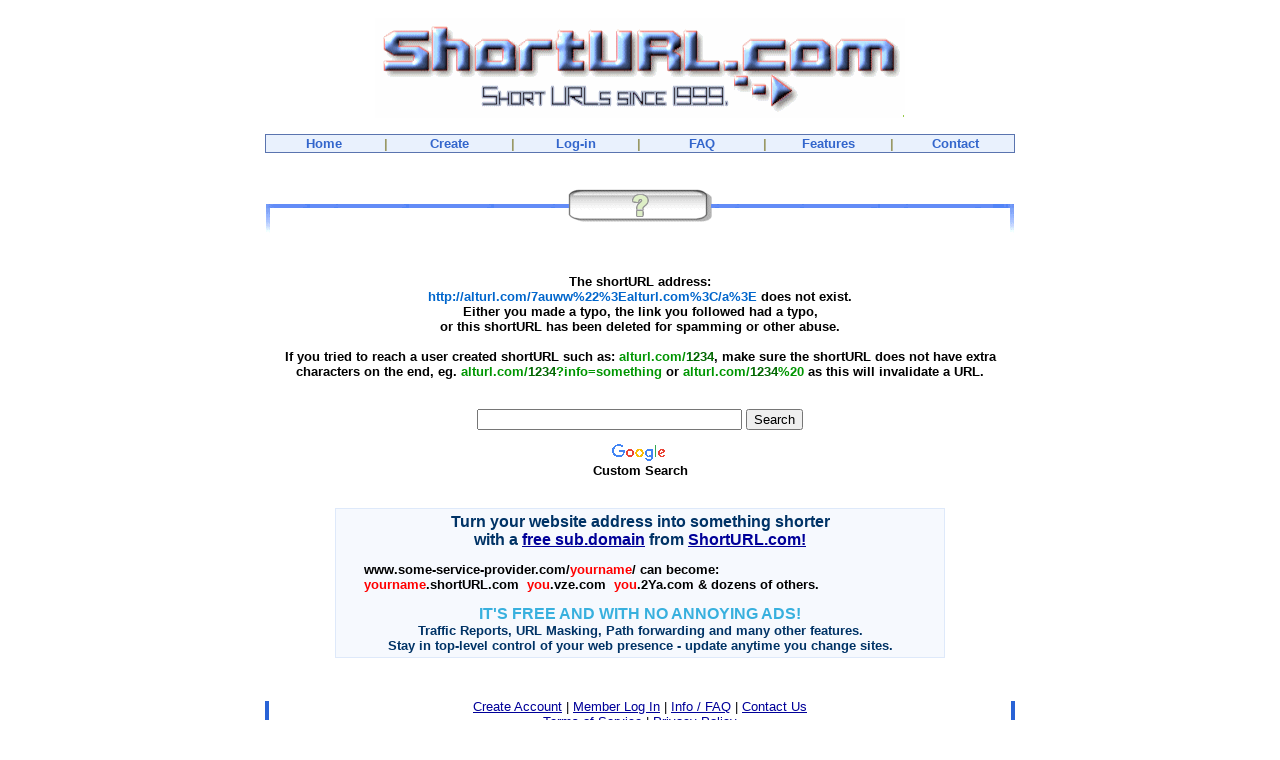

--- FILE ---
content_type: text/html; charset=UTF-8
request_url: http://alturl.com/7auww%22%3Ealturl.com%3C/a%3E
body_size: 3006
content:
		
		<html>
<head>
<title>ShortURL ?</title>
<META NAME="description" CONTENT="Free URL redirection service (also known as URL forwarding). Register a free subdomain name and redirect it to your existing URL! No ads, loaded with url redirect features.">
<META NAME="keywords" CONTENT="short url, free url redirection, url forwarding, url redirect, url forward, url redirection, forward url, redirect url, free url, free url forwarding, free sub domain, subdomain, subdomains, URL redrection, subdomain names, subdomain name, sub domains, redirection, redirect">
<meta name="Robots" content="INDEX,FOLLOW">
<LINK REL="SHORTCUT ICON" HREF="/ShortURL.ico">
<meta name="viewport" content="width=device-width, initial-scale=1.0">
<base href="https://shorturl.com">
<style type="text/css">
<!--

a.mainNav:link    {  /* Applies to unvisited links of class mainNav */  text-decoration:  none;  font-weight:      bold;  color:            #3366cc;  font-size: 13px;  font-family: Arial, Helvetica, sans-serif;  } a.mainNav:visited {  /* Applies to visited links of class mainNav */  text-decoration:  none;  font-weight:      bold;  color:            #3366cc;  font-size: 13px;  font-family: Arial, Helvetica, sans-serif;  } a.mainNav:hover   {  /* Applies to links under the pointer of class mainNav */  text-decoration:  none;  font-weight:      bold;  color:            red;  font-size: 13px;  font-family: Arial, Helvetica, sans-serif;  } a.mainNav:active  {  /* Applies to activated links of class mainNav */  text-decoration:  none;  font-weight:      bold;  color: #0066FF;  font-size: 13px;  font-family: Arial, Helvetica, sans-serif;  } 

//-->
</style>

</head>

<BODY bgcolor=white LINK=#000099 ALINK=red VLINK=#000099 topmargin="0" leftmargin="0" marginwidth="0" marginheight="0">
<CENTER>
<BR>
<a href="/"><img src="/images_new/shorturl-logo7.gif" border="0" width="530" height="100" ALT="Short URL - the original url shortening service"></A>
<BR>
</CENTER>
<CENTER>
<P>

<TABLE WIDTH=750 BGCOLOR=#5A74AF bla=#E65951 border=0 cellpadding=1 cellspacing=0>
<TR><TD>
<TABLE WIDTH="748" bgcolor=#E9F1FD cellspacing="0" cellpadding="1" border="0">
<TR>

	 <TD align=center width=115>
	<font size=2 face=Arial><B>
	<A HREF="/" class="mainNav">Home</A>
	</B></font>
	</TD>
	
	<TD align=center width=8>
	<font size=2 face=Arial color=#999966><B>
	 |
	 </B></font>
	</TD>
	<TD align=center width=115>
	<font size=2 face=Arial><B>
	<A HREF="/signup.html" class="mainNav">Create</A>
	</B></font>
	</TD>
	
	<TD align=center width=8>
	<font size=2 face=Arial color=#999966><B>
	 |
	 </B></font>
	</TD>
	
	<TD align=center width=115>
	<font size=2 face=Arial><B>
	<A HREF="/login.shtml" class="mainNav">Log-in</A>
	</B></font>
	</TD>
	
	<TD align=center width=8>
	<font size=2 face=Arial color=#999966><B>
	 |
	 </B></font>
	</TD>
	
	<TD align=center width=115>
	<font size=2 face=Arial><B>
	<A HREF="/infofaq.html" class="mainNav">FAQ</A>
	</B></font>
	</TD>
	
	<TD align=center width=8>
	<font size=2 face=Arial color=#999966><B>
	 |
	 </B></font>
	</TD>
	
	<TD align=center width=115>
	<font size=2 face=Arial><B>
	<A HREF="/features.php" class="mainNav">Features</A>
	</B></font>
	</TD>
	
	<TD align=center width=8>
	<font size=2 face=Arial color=#999966><B>
	 |
	 </B></font>
	</TD>
	
	<TD align=center width=115>
	<font size=2 face=Arial><B>
	<A HREF="/contact.html" class="mainNav">Contact</A>
	</B></font>
	</TD>


</font>
</TR></TABLE></TD></TR></TABLE>

<P>


<BR>

<img src=/images_new/v4unknown.gif width=750 height=46 ALT="Unknown">
<BR>

<TABLE width="740" cellspacing="0" cellpadding="5" border="0" valign=top>
<TR>
<TD>
		
		
		
		
		
		
		
		
		
<CENTER>

 

<BR><BR>

<font size=2 face=arial color=#000000>
<B>
The shortURL address: <BR><font color=#0066cc>http://alturl.com/7auww%22%3Ealturl.com%3C/a%3E</font>  
does not exist.  <BR>
Either you made a typo, the link you followed had a typo,<BR>
or this shortURL has been deleted for spamming or other abuse.
<BR><BR>

If you tried to reach a user created shortURL such as: <font color=009602>alturl.com/<font color=006600>1234</font></font>, make sure the shortURL does not  have 
extra <BR> characters on the end, eg. <font color=009602>alturl.com/<font color=006600>1234</font>?info=something</font>  or <font color=009602>alturl.com/<font color=006600>1234</font>%20</font> as this will invalidate a URL.


<BR><BR><BR>


<style type="text/css">
 url(http://www.google.com/cse/api/branding.css);
</style>
<div class="cse-branding-right" style="background-color:#FFFFFF;color:#000000">
  <div class="cse-branding-form">
    <form action="https://www.google.com/cse" id="cse-search-box" target="_blank">
      <div>
        <input type="hidden" name="cx" value="partner-pub-3241668527472768:tfjc14-fh8k" />
        <input type="hidden" name="ie" value="ISO-8859-1" />
        <input type="text" name="q" size="31" />
        <input type="submit" name="sa" value="Search" />

      </div>
    </form>
  </div>
  <div class="cse-branding-logo">
    <img src="https://www.google.com/images/poweredby_transparent/poweredby_FFFFFF.gif" alt="Google" />
  </div>
  <div class="cse-branding-text">
    Custom Search
  </div>

</div>


<BR><BR>

								   <TABLE WIDTH=610 BGCOLOR=#DEE9FA border=0 cellpadding=1 cellspacing=0 align=bottom> 
							
								   <TR><TD>
								   <TABLE WIDTH=100% BGCOLOR=#F6F9FE border=0 cellpadding=4 cellspacing=0 align=bottom> 
								   <TR><TD>
								
									<font size="2" face="Arial"><B>


<CENTER>
<font size=3 face=arial color=#003366><B>
Turn your website address into something shorter<BR>
 with a <a href="http://www.shorturl.com/ref/in.cgi?missing-shorty">free sub.domain</a> from <a href="http://www.shorturl.com/ref/in.cgi?missing-shorty">ShortURL.com!</A><BR>
</B></font>
<p align=left>
<font size=2 face=arial>
&nbsp;&nbsp;&nbsp;&nbsp;&nbsp;&nbsp;www.some-service-provider.com/<font color=red>yourname</font>/ can become:
<BR>
<B>&nbsp;&nbsp;&nbsp;&nbsp;&nbsp;&nbsp;<font color=red>yourname</font>.shortURL.com &nbsp;<font color=red>you</font>.vze.com  &nbsp;<font color=red>you</font>.2Ya.com &amp; dozens of others. 
</p>
</font>
<font size=3 color=#38B0DE face=arial>
<B>IT'S FREE AND WITH NO ANNOYING ADS!</B><BR>
</font>
<font size=2 face=arial color=#003366><B>
Traffic Reports, URL Masking, Path forwarding and many other features.<BR>
Stay in top-level control of your web presence - update anytime you change sites.
</B>
</font>
</TD></TR></TABLE></TD></TR></TABLE>



     

</TD>
</TR>
</TABLE>


<TABLE width=750  cellpadding=0 cellspacing=0>
<TR>
<TD width=75>
<img src=sepa.gif width=75 height=26>
</TD>

<BR><BR>

<TD width=650>
<CENTER>
<font size=2 face="Verdana, Arial">
<a href="signup.html" onMouseOver="window.status='Get your own shortURL now!';return true" onmouseout="self.status=''">
Create Account</A>
|
<a href="login.shtml" onMouseOver="window.status='Log into the account management area to access features, check traffic, and more.';return true" onmouseout="self.status=''">
Member Log In</A>
|
<a href="infofaq.html" onMouseOver="window.status='Questions and Answers, Details on shortURL Features';return true" onmouseout="self.status=''">
Info / FAQ</A>
|
<a href="contact.html" onMouseOver="window.status='Ask Questions, Report Problems, Make Suggestions';return true" onmouseout="self.status=''">
Contact Us</A>
<BR>
<a href="terms_of_service.html">
Terms of Service</A>
|
<a href="privacy_policy.html">
Privacy Policy</A>
 
<P>
</TD>
<TD width=75>
<img src=sepa2.gif width=75 height=26>
</TD>

</TR>
</TABLE>


 

<P><FONT FACE=Arial,Helvetica COLOR=#000000 SIZE=-2>&nbsp;copyright &copy; 1999 - 2017 <A HREF=URL-redirection.html>ShortURL.Com</A>
</CENTER>



<script defer src="https://static.cloudflareinsights.com/beacon.min.js/vcd15cbe7772f49c399c6a5babf22c1241717689176015" integrity="sha512-ZpsOmlRQV6y907TI0dKBHq9Md29nnaEIPlkf84rnaERnq6zvWvPUqr2ft8M1aS28oN72PdrCzSjY4U6VaAw1EQ==" data-cf-beacon='{"version":"2024.11.0","token":"bda3648a415e48728bdd663a3297cef2","r":1,"server_timing":{"name":{"cfCacheStatus":true,"cfEdge":true,"cfExtPri":true,"cfL4":true,"cfOrigin":true,"cfSpeedBrain":true},"location_startswith":null}}' crossorigin="anonymous"></script>
</body></html>   
 
 
	</body></html>  
	
		
		
		
		
		
		
		
	  